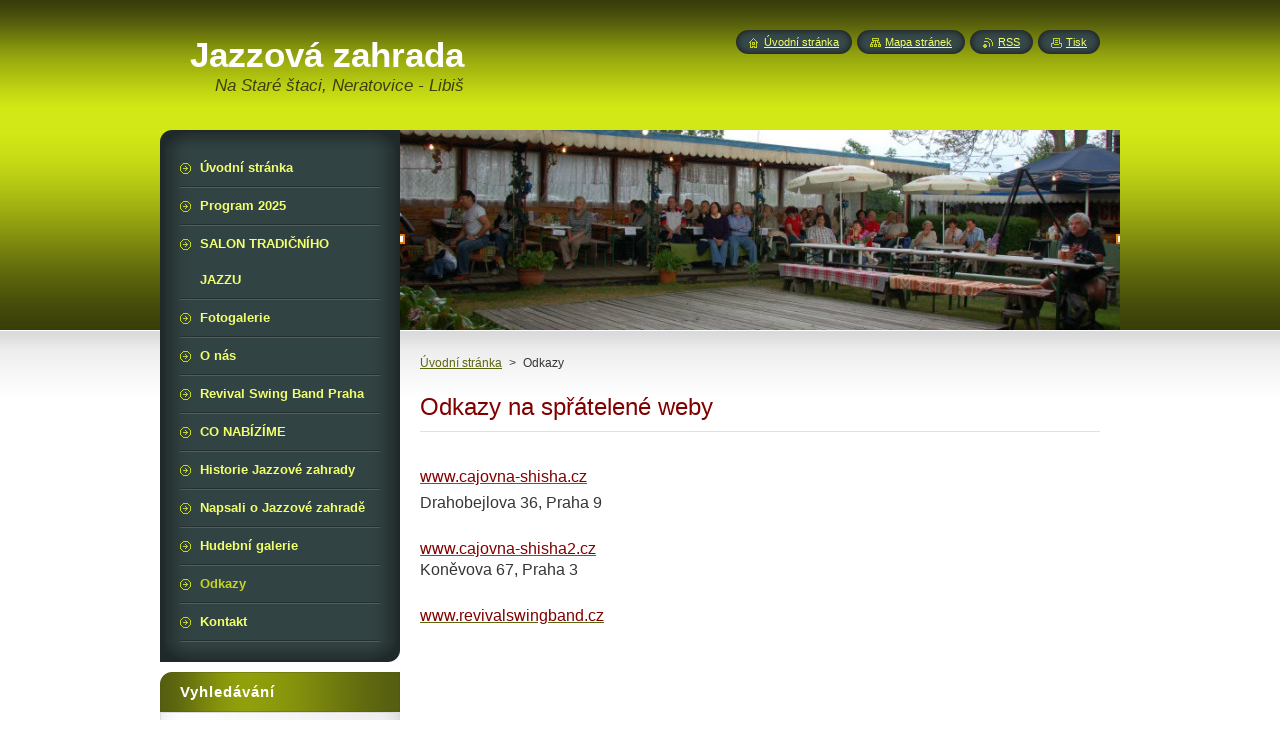

--- FILE ---
content_type: text/html; charset=UTF-8
request_url: https://jazzova-zahrada.webnode.cz/odkazy/
body_size: 7658
content:
<!--[if lte IE 9]><!DOCTYPE HTML PUBLIC "-//W3C//DTD HTML 4.01 Transitional//EN" "https://www.w3.org/TR/html4/loose.dtd"><![endif]-->
<!DOCTYPE html>
<!--[if IE]><html class="ie" lang="cs"><![endif]-->
<!--[if gt IE 9]><!--> 
<html lang="cs">
<!--<![endif]-->
    <head>
        <!--[if lt IE 8]><meta http-equiv="X-UA-Compatible" content="IE=EmulateIE7"><![endif]--><!--[if IE 8]><meta http-equiv="X-UA-Compatible" content="IE=EmulateIE8"><![endif]--><!--[if IE 9]><meta http-equiv="X-UA-Compatible" content="IE=EmulateIE9"><![endif]-->
        <base href="https://jazzova-zahrada.webnode.cz/">
  <meta charset="utf-8">
  <meta name="description" content="">
  <meta name="keywords" content="">
  <meta name="generator" content="Webnode">
  <meta name="apple-mobile-web-app-capable" content="yes">
  <meta name="apple-mobile-web-app-status-bar-style" content="black">
  <meta name="format-detection" content="telephone=no">
    <link rel="icon" type="image/svg+xml" href="/favicon.svg" sizes="any">  <link rel="icon" type="image/svg+xml" href="/favicon16.svg" sizes="16x16">  <link rel="icon" href="/favicon.ico">  <link rel="stylesheet" href="https://jazzova-zahrada.webnode.cz/wysiwyg/system.style.css">
<link rel="canonical" href="https://jazzova-zahrada.webnode.cz/odkazy/">
<script type="text/javascript">(function(i,s,o,g,r,a,m){i['GoogleAnalyticsObject']=r;i[r]=i[r]||function(){
			(i[r].q=i[r].q||[]).push(arguments)},i[r].l=1*new Date();a=s.createElement(o),
			m=s.getElementsByTagName(o)[0];a.async=1;a.src=g;m.parentNode.insertBefore(a,m)
			})(window,document,'script','//www.google-analytics.com/analytics.js','ga');ga('create', 'UA-797705-6', 'auto',{"name":"wnd_header"});ga('wnd_header.set', 'dimension1', 'W1');ga('wnd_header.set', 'anonymizeIp', true);ga('wnd_header.send', 'pageview');var pageTrackerAllTrackEvent=function(category,action,opt_label,opt_value){ga('send', 'event', category, action, opt_label, opt_value)};</script>
  <link rel="alternate" type="application/rss+xml" href="http://jazzova-zahrada.cz/rss/all.xml" title="Všechny články">
<!--[if lte IE 9]><style type="text/css">.cke_skin_webnode iframe {vertical-align: baseline !important;}</style><![endif]-->
        <title>Odkazy :: Jazzová zahrada</title>
        <meta name="robots" content="index, follow">
        <meta name="googlebot" content="index, follow">
        <link href="/css/style.css" rel="stylesheet" type="text/css" media="screen,projection,handheld,tv">
        <link href="https://d11bh4d8fhuq47.cloudfront.net/_system/skins/v8/50000949/css/print.css" rel="stylesheet" type="text/css" media="print">
        <script type="text/javascript" src="https://d11bh4d8fhuq47.cloudfront.net/_system/skins/v8/50000949/js/functions.js"></script>
        <!--[if IE]>
            <script type="text/javascript" src="https://d11bh4d8fhuq47.cloudfront.net/_system/skins/v8/50000949/js/functions-ie.js"></script>
        <![endif]-->
        <!--[if IE 6]>
            <script type="text/javascript" src="https://d11bh4d8fhuq47.cloudfront.net/_system/skins/v8/50000949/js/png.js"></script>
            <script type="text/javascript">
                DD_belatedPNG.fix('#menuzone, #menuzoneBottom, .homepage, .sitemap, .rss, .print, .homepage span, .sitemap span, .rss span, .print span, #sidebar .boxTitle, #fulltextSearchText, #fulltextSearchButton, #leftSide .boxTitle');
            </script>
        <![endif]-->
    
				<script type="text/javascript">
				/* <![CDATA[ */
					
					if (typeof(RS_CFG) == 'undefined') RS_CFG = new Array();
					RS_CFG['staticServers'] = new Array('https://d11bh4d8fhuq47.cloudfront.net/');
					RS_CFG['skinServers'] = new Array('https://d11bh4d8fhuq47.cloudfront.net/');
					RS_CFG['filesPath'] = 'https://jazzova-zahrada.webnode.cz/_files/';
					RS_CFG['filesAWSS3Path'] = 'https://a267281121.cbaul-cdnwnd.com/46de0b2e35e8888da07ac8272e7bebe5/';
					RS_CFG['lbClose'] = 'Zavřít';
					RS_CFG['skin'] = 'default';
					if (!RS_CFG['labels']) RS_CFG['labels'] = new Array();
					RS_CFG['systemName'] = 'Webnode';
						
					RS_CFG['responsiveLayout'] = 0;
					RS_CFG['mobileDevice'] = 0;
					RS_CFG['labels']['copyPasteSource'] = 'Více zde:';
					
				/* ]]> */
				</script><style type="text/css">/* <![CDATA[ */#fb7iffd140bg {position: absolute;font-size: 13px !important;font-family: "Arial", helvetica, sans-serif !important;white-space: nowrap;z-index: 2147483647;-webkit-user-select: none;-khtml-user-select: none;-moz-user-select: none;-o-user-select: none;user-select: none;}#j86v7cp1bc {position: relative;top: -14px;}* html #j86v7cp1bc { top: -11px; }#j86v7cp1bc a { text-decoration: none !important; }#j86v7cp1bc a:hover { text-decoration: underline !important; }#fi709af2l {z-index: 2147483647;display: inline-block !important;font-size: 16px;padding: 7px 59px 9px 59px;background: transparent url(https://d11bh4d8fhuq47.cloudfront.net/img/footer/footerButtonWebnodeHover.png?ph=a267281121) top left no-repeat;height: 18px;cursor: pointer;}* html #fi709af2l { height: 36px; }#fi709af2l:hover { background: url(https://d11bh4d8fhuq47.cloudfront.net/img/footer/footerButtonWebnode.png?ph=a267281121) top left no-repeat; }#glj34799t7k { display: none; }#g232c388 {z-index: 3000;text-align: left !important;position: absolute;height: 88px;font-size: 13px !important;color: #ffffff !important;font-family: "Arial", helvetica, sans-serif !important;overflow: hidden;cursor: pointer;}#g232c388 a {color: #ffffff !important;}#a8bd4hb36 {color: #36322D !important;text-decoration: none !important;font-weight: bold !important;float: right;height: 31px;position: absolute;top: 19px;right: 15px;cursor: pointer;}#bnfg76el6 { float: right; padding-right: 27px; display: block; line-height: 31px; height: 31px; background: url(https://d11bh4d8fhuq47.cloudfront.net/img/footer/footerButton.png?ph=a267281121) top right no-repeat; white-space: nowrap; }#a0311a186f0 { position: relative; left: 1px; float: left; display: block; width: 15px; height: 31px; background: url(https://d11bh4d8fhuq47.cloudfront.net/img/footer/footerButton.png?ph=a267281121) top left no-repeat; }#a8bd4hb36:hover { color: #36322D !important; text-decoration: none !important; }#a8bd4hb36:hover #bnfg76el6 { background: url(https://d11bh4d8fhuq47.cloudfront.net/img/footer/footerButtonHover.png?ph=a267281121) top right no-repeat; }#a8bd4hb36:hover #a0311a186f0 { background: url(https://d11bh4d8fhuq47.cloudfront.net/img/footer/footerButtonHover.png?ph=a267281121) top left no-repeat; }#i7gg1di0gst6 {padding-right: 11px;padding-right: 11px;float: right;height: 60px;padding-top: 18px;background: url(https://d11bh4d8fhuq47.cloudfront.net/img/footer/footerBubble.png?ph=a267281121) top right no-repeat;}#b0e3l2945 {float: left;width: 18px;height: 78px;background: url(https://d11bh4d8fhuq47.cloudfront.net/img/footer/footerBubble.png?ph=a267281121) top left no-repeat;}* html #fi709af2l { filter: progid:DXImageTransform.Microsoft.AlphaImageLoader(src='https://d11bh4d8fhuq47.cloudfront.net/img/footer/footerButtonWebnode.png?ph=a267281121'); background: transparent; }* html #fi709af2l:hover { filter: progid:DXImageTransform.Microsoft.AlphaImageLoader(src='https://d11bh4d8fhuq47.cloudfront.net/img/footer/footerButtonWebnodeHover.png?ph=a267281121'); background: transparent; }* html #i7gg1di0gst6 { height: 78px; background-image: url(https://d11bh4d8fhuq47.cloudfront.net/img/footer/footerBubbleIE6.png?ph=a267281121);  }* html #b0e3l2945 { background-image: url(https://d11bh4d8fhuq47.cloudfront.net/img/footer/footerBubbleIE6.png?ph=a267281121);  }* html #bnfg76el6 { background-image: url(https://d11bh4d8fhuq47.cloudfront.net/img/footer/footerButtonIE6.png?ph=a267281121); }* html #a0311a186f0 { background-image: url(https://d11bh4d8fhuq47.cloudfront.net/img/footer/footerButtonIE6.png?ph=a267281121); }* html #a8bd4hb36:hover #rbcGrSigTryButtonRight { background-image: url(https://d11bh4d8fhuq47.cloudfront.net/img/footer/footerButtonHoverIE6.png?ph=a267281121);  }* html #a8bd4hb36:hover #rbcGrSigTryButtonLeft { background-image: url(https://d11bh4d8fhuq47.cloudfront.net/img/footer/footerButtonHoverIE6.png?ph=a267281121);  }/* ]]> */</style><script type="text/javascript" src="https://d11bh4d8fhuq47.cloudfront.net/_system/client/js/compressed/frontend.package.1-3-108.js?ph=a267281121"></script><style type="text/css">#content .diskuze label.postTextLabel {display: inherit !important;}</style></head>
    <body>
    <div id="siteBg">
        <div id="site">
            
            <!-- HEADER -->
            <div id="header">
                <div id="logozone">
                    <div id="logo"><a href="home/" title="Přejít na úvodní stránku."><span id="rbcSystemIdentifierLogo">Jazzová zahrada</span></a></div>                    <p id="moto"><span id="rbcCompanySlogan" class="rbcNoStyleSpan">Na Staré štaci, Neratovice - Libiš</span></p>
                </div>
            </div>
            <!-- /HEADER -->

            <div class="cleaner"><!-- / --></div>

            <!-- MAIN -->
            <div id="mainWide">
                <div id="mainContent">

                    <div id="contentRow">
                        <!-- ILLUSTRATION -->
                        <div id="illustration">
                            <img src="https://a267281121.cbaul-cdnwnd.com/46de0b2e35e8888da07ac8272e7bebe5/200000351-69c796ac1f/50000000.jpg?ph=a267281121" width="720" height="200" alt="">                        </div>
                        <!-- /ILLUSTRATION -->

                        <div class="cleaner"><!-- / --></div>

                        <!-- CONTENT -->
                        <div id="content">

                            <!-- NAVIGATOR -->
                            <div id="pageNavigator" class="rbcContentBlock">        <div id="navizone" class="navigator">                       <a class="navFirstPage" href="/home/">Úvodní stránka</a>      <span><span> &gt; </span></span>          <span id="navCurrentPage">Odkazy</span>               </div>              <div class="cleaner"><!-- / --></div>        </div>                            <!-- /NAVIGATOR -->

                            <div class="cleaner"><!-- / --></div>

                            

      <div class="box wsw">
          <div class="boxContentBorder"><div class="boxContent">

		<h1><span style="color:#800000;">Odkazy na spřátelené weby</span></h1>
<p>&nbsp;</p>
<p><a href="http://www.cajovna-shisha.cz" rel="nofollow" style="font-size: 16px;" target="_blank"><span style="color:#800000;">www.cajovna-shisha.cz</span></a></p>
<p><span style="font-size:16px;">Drahobejlova 36, Praha 9</span></p>
<p><br>
<span style="font-size:16px;"><a href="http://www.cajovna-shisha2.cz" rel="nofollow" target="_blank"><span style="color:#800000;">www.cajovna-shisha2.cz</span></a><br>
Koněvova 67, Praha 3</span></p>
<p><br>
<span style="font-size:16px;"><a href="http://www.revivalswingband.cz" rel="nofollow"><span style="color:#800000;">www.revivalswingband.cz</span></a></span></p>
<p>&nbsp;</p>
<p>&nbsp;</p>

                       
          </div></div>
        </div>
      
        <div class="cleaner"><!-- / --></div>

		
                            <div class="cleaner"><!-- / --></div>

                        </div>
                        <!-- /CONTENT -->
                    </div>

                    <!-- SIDEBAR -->
                    <div id="sidebar">
   
                        <!-- MENU -->
                        


      <div id="menuzone">
        <div id="menuzoneBottom">
            <div id="menuzoneContent">


		<ul class="menu">
	<li class="first">
  
      <a href="/home/">
    
      <span>Úvodní stránka</span>
      
  </a>
  
  </li>
	<li>
  
      <a href="/program-2025/">
    
      <span>Program 2025</span>
      
  </a>
  
  </li>
	<li>
  
      <a href="/festivaly-stj/">
    
      <span>SALON TRADIČNÍHO JAZZU</span>
      
  </a>
  
  </li>
	<li>
  
      <a href="/fotogalerie/">
    
      <span>Fotogalerie</span>
      
  </a>
  
  </li>
	<li>
  
      <a href="/o-nas/">
    
      <span>O nás</span>
      
  </a>
  
  </li>
	<li>
  
      <a href="/nase-vlastni-kapela-revival-swing-band-praha/">
    
      <span>Revival Swing Band Praha</span>
      
  </a>
  
  </li>
	<li>
  
      <a href="/nabidka-akci/">
    
      <span>CO NABÍZÍME</span>
      
  </a>
  
  </li>
	<li>
  
      <a href="/historie-jazzove-zahrady/">
    
      <span>Historie Jazzové zahrady</span>
      
  </a>
  
  </li>
	<li>
  
      <a href="/napsali-o-jazzove-zahrade/">
    
      <span>Napsali o Jazzové zahradě</span>
      
  </a>
  
  </li>
	<li>
  
      <a href="/hudebni-galerie/">
    
      <span>Hudební galerie</span>
      
  </a>
  
  </li>
	<li class="open selected activeSelected">
  
      <a href="/odkazy/">
    
      <span>Odkazy</span>
      
  </a>
  
  </li>
	<li class="last">
  
      <a href="/kontakt/">
    
      <span>Kontakt</span>
      
  </a>
  
  </li>
</ul>

            </div>
         </div>
      </div>

					
                        <!-- /MENU -->

                        <div class="cleaner"><!-- / --></div>

                        <!-- SEARCH -->
                        

		  <div class="box ">
        <div class="boxTitle"><h2>Vyhledávání</h2></div>
        <div class="boxContentBorder"><div class="boxContent">

		<form action="/search/" method="get" id="fulltextSearch">
        
        <input type="text" name="text" id="fulltextSearchText">
        <input id="fulltextSearchButton" type="image" src="https://d11bh4d8fhuq47.cloudfront.net/_system/skins/v8/50000949/img/search_btn.png" title="Hledat">
        <div class="cleaner"><!-- / --></div> 

		</form>

       </div></div>
      </div>

		                        <!-- /SEARCH -->

                        <div class="cleaner"><!-- / --></div>

                        <!-- CONTACT -->
                        

      <div class="box contact">
        <div class="boxTitle"><h2>Kontakt</h2></div>
        <div class="boxContentBorder"><div class="boxContent">
          
		

      <p><strong>Spolek přátel tradičního jazzu a swingu z.s.</strong></p>
      
      
      <p class="address">Jaroslava a Antonín Šilhavých<br />
Na Staré štaci 56<br />
277 17  Libiš<br />
Česká republika</p>

	            
      
      
      <p class="phone">+420 603 441 769<br />
+420 603 477 801<br />
</p>

	
      
	
	    <p class="email"><a href="&#109;&#97;&#105;&#108;&#116;&#111;:&#114;&#101;&#118;&#105;&#118;&#97;&#108;&#46;&#115;&#119;&#105;&#110;&#103;&#64;&#115;&#101;&#122;&#110;&#97;&#109;&#46;&#99;&#122;"><span id="rbcContactEmail">&#114;&#101;&#118;&#105;&#118;&#97;&#108;&#46;&#115;&#119;&#105;&#110;&#103;&#64;&#115;&#101;&#122;&#110;&#97;&#109;&#46;&#99;&#122;</span></a></p>

	           

		
                   
        </div></div>
      </div> 

					
                        <!-- /CONTACT -->

                        <div class="cleaner"><!-- / --></div>

                        

      <div class="box wsw">
          <div class="boxContentBorder"><div class="boxContent">

		
                       
          </div></div>
        </div>
      
        <div class="cleaner"><!-- / --></div>

		
                        
                        <div class="cleaner"><!-- / --></div>

                    </div>
                    <!-- /SIDEBAR -->

                    <hr class="cleaner">

                </div><!-- mainContent -->

            </div>
            <!-- MAIN -->        
            
            <!-- FOOTER -->
            <div id="footer">
                <div id="footerContent">
                    <div id="footerLeft">
                        <span id="rbcFooterText" class="rbcNoStyleSpan">© 2012-2024  Všechna práva vyhrazena. Správce stránek: H+J</span>                    </div>
                    <div id="footerRight">
                        <span class="rbcSignatureText"><a rel="nofollow" href="https://www.webnode.cz?utm_source=text&amp;utm_medium=footer&amp;utm_campaign=free4">Tvorba webových stránek zdarma</a><a id="fi709af2l" rel="nofollow" href="https://www.webnode.cz?utm_source=button&amp;utm_medium=footer&amp;utm_campaign=free4"><span id="glj34799t7k">Webnode</span></a></span>                    </div>
                </div>
            </div>
            <!-- /FOOTER -->
          
            <!-- LANG -->
            <div id="lang">
                <div id="languageSelect"></div>			
            </div>
            <!-- /LANG -->
            
            <!-- LINKS -->
            <div id="link">
                <span class="homepage"><span><a href="home/" title="Přejít na úvodní stránku.">Úvodní stránka</a></span></span>
                <span class="sitemap"><span><a href="/sitemap/" title="Přejít na mapu stránek.">Mapa stránek</a></span></span>
                <span class="rss"><span><a href="/rss/" title="RSS kanály">RSS</a></span></span>
                <span class="print"><span><a href="#" onclick="window.print(); return false;" title="Vytisknout stránku">Tisk</a></span></span>
            </div>
            <!-- /LINKS -->
           

        </div>
        <div class="cleaner"><!-- / --></div>
    </div>

    <script type="text/javascript">
    /* <![CDATA[ */

        RubicusFrontendIns.addObserver
	({
            onContentChange: function ()
            {
            	setContentSize();                
            },

            onStartSlideshow: function()
            {
                $('slideshowControl').innerHTML	= '<span>Pozastavit prezentaci<'+'/span>';
		$('slideshowControl').title = 'Pozastavit automatické procházení obrázků';
		$('slideshowControl').onclick = RubicusFrontendIns.stopSlideshow.bind(RubicusFrontendIns);
            },

            onStopSlideshow: function()
            {
                $('slideshowControl').innerHTML	= '<span>Spustit prezentaci<'+'/span>';
		$('slideshowControl').title = 'Spustit automatické procházení obrázků';
		$('slideshowControl').onclick = RubicusFrontendIns.startSlideshow.bind(RubicusFrontendIns);
            },

            onShowImage: function()
            {
                if (RubicusFrontendIns.isSlideshowMode())
		{
                    $('slideshowControl').innerHTML = '<span>Pozastavit prezentaci<'+'/span>';
                    $('slideshowControl').title	= 'Pozastavit automatické procházení obrázků';
                    $('slideshowControl').onclick = RubicusFrontendIns.stopSlideshow.bind(RubicusFrontendIns);
		}
                setContentSize();
            }
	});

        if (!$('detailScript'))
        {
            window.onload = setContentSize;
        }
        document.body.onresize = setContentSize;
        window.onresize = setContentSize;

        RubicusFrontendIns.addFileToPreload('https://d11bh4d8fhuq47.cloudfront.net/_system/skins/v8/50000949/img/loading.gif');

    /* ]]> */
    </script>

  <div id="rbcFooterHtml"></div><div style="display: none;" id="fb7iffd140bg"><span id="j86v7cp1bc">&nbsp;</span></div><div id="g232c388" style="display: none;"><a href="https://www.webnode.cz?utm_source=window&amp;utm_medium=footer&amp;utm_campaign=free4" rel="nofollow"><div id="b0e3l2945"><!-- / --></div><div id="i7gg1di0gst6"><div><strong id="g17094mj0kf">Vytvořte si vlastní web zdarma!</strong><br /><span id="h6dahae03gi5">Moderní webové stránky za 5 minut</span></div><span id="a8bd4hb36"><span id="a0311a186f0"><!-- / --></span><span id="bnfg76el6">Vyzkoušet</span></span></div></a></div><script type="text/javascript">/* <![CDATA[ */var dah59411 = {sig: $('fb7iffd140bg'),prefix: $('j86v7cp1bc'),btn : $('fi709af2l'),win : $('g232c388'),winLeft : $('b0e3l2945'),winLeftT : $('j1g18a636q'),winLeftB : $('tfd3as5cc'),winRght : $('i7gg1di0gst6'),winRghtT : $('j775fa041bb'),winRghtB : $('h4briugv'),tryBtn : $('a8bd4hb36'),tryLeft : $('a0311a186f0'),tryRght : $('bnfg76el6'),text : $('h6dahae03gi5'),title : $('g17094mj0kf')};dah59411.sig.appendChild(dah59411.btn);var cice7a618=0,f8991h6ba00h=0,h0k09b618he35i=0,g4jjkd3f13l,i7pjao2p=$$('.rbcSignatureText')[0],i6blhpa655l=false,iafoul03va;function frt3cp8f(){if (!i6blhpa655l && pageTrackerAllTrackEvent){pageTrackerAllTrackEvent('Signature','Window show - web',dah59411.sig.getElementsByTagName('a')[0].innerHTML);i6blhpa655l=true;}dah59411.win.show();h0k09b618he35i=dah59411.tryLeft.offsetWidth+dah59411.tryRght.offsetWidth+1;dah59411.tryBtn.style.width=parseInt(h0k09b618he35i)+'px';dah59411.text.parentNode.style.width = '';dah59411.winRght.style.width=parseInt(20+h0k09b618he35i+Math.max(dah59411.text.offsetWidth,dah59411.title.offsetWidth))+'px';dah59411.win.style.width=parseInt(dah59411.winLeft.offsetWidth+dah59411.winRght.offsetWidth)+'px';var wl=dah59411.sig.offsetLeft+dah59411.btn.offsetLeft+dah59411.btn.offsetWidth-dah59411.win.offsetWidth+12;if (wl<10){wl=10;}dah59411.win.style.left=parseInt(wl)+'px';dah59411.win.style.top=parseInt(f8991h6ba00h-dah59411.win.offsetHeight)+'px';clearTimeout(g4jjkd3f13l);}function eiad8qb28(){g4jjkd3f13l=setTimeout('dah59411.win.hide()',1000);}function l9gb7gdvz6(){var ph = RubicusFrontendIns.photoDetailHandler.lightboxFixed?document.getElementsByTagName('body')[0].offsetHeight/2:RubicusFrontendIns.getPageSize().pageHeight;dah59411.sig.show();cice7a618=0;f8991h6ba00h=0;if (i7pjao2p&&i7pjao2p.offsetParent){var obj=i7pjao2p;do{cice7a618+=obj.offsetLeft;f8991h6ba00h+=obj.offsetTop;} while (obj = obj.offsetParent);}if ($('rbcFooterText')){dah59411.sig.style.color = $('rbcFooterText').getStyle('color');dah59411.sig.getElementsByTagName('a')[0].style.color = $('rbcFooterText').getStyle('color');}dah59411.sig.style.width=parseInt(dah59411.prefix.offsetWidth+dah59411.btn.offsetWidth)+'px';if (cice7a618<0||cice7a618>document.body.offsetWidth){cice7a618=(document.body.offsetWidth-dah59411.sig.offsetWidth)/2;}if (cice7a618>(document.body.offsetWidth*0.55)){dah59411.sig.style.left=parseInt(cice7a618+(i7pjao2p?i7pjao2p.offsetWidth:0)-dah59411.sig.offsetWidth)+'px';}else{dah59411.sig.style.left=parseInt(cice7a618)+'px';}if (f8991h6ba00h<=0 || RubicusFrontendIns.photoDetailHandler.lightboxFixed){f8991h6ba00h=ph-5-dah59411.sig.offsetHeight;}dah59411.sig.style.top=parseInt(f8991h6ba00h-5)+'px';}function e82b23fa4hhk(){if (iafoul03va){clearTimeout(iafoul03va);}iafoul03va = setTimeout('l9gb7gdvz6()', 10);}Event.observe(window,'load',function(){if (dah59411.win&&dah59411.btn){if (i7pjao2p){if (i7pjao2p.getElementsByTagName("a").length > 0){dah59411.prefix.innerHTML = i7pjao2p.innerHTML + '&nbsp;';}else{dah59411.prefix.innerHTML = '<a href="https://www.webnode.cz?utm_source=text&amp;utm_medium=footer&amp;utm_content=cz-web-0&amp;utm_campaign=signature" rel="nofollow">'+i7pjao2p.innerHTML + '</a>&nbsp;';}i7pjao2p.style.visibility='hidden';}else{if (pageTrackerAllTrackEvent){pageTrackerAllTrackEvent('Signature','Missing rbcSignatureText','jazzova-zahrada.webnode.cz');}}l9gb7gdvz6();setTimeout(l9gb7gdvz6, 500);setTimeout(l9gb7gdvz6, 1000);setTimeout(l9gb7gdvz6, 5000);Event.observe(dah59411.btn,'mouseover',frt3cp8f);Event.observe(dah59411.win,'mouseover',frt3cp8f);Event.observe(dah59411.btn,'mouseout',eiad8qb28);Event.observe(dah59411.win,'mouseout',eiad8qb28);Event.observe(dah59411.win,'click',function(){if (pageTrackerAllTrackEvent){pageTrackerAllTrackEvent('Signature','Window click - web','Vytvořte si vlastní web zdarma!',0);}document/*gbdcoohd*/.location.href='https://www.webnode.cz?utm_source=window&utm_medium=footer&utm_content=cz-web-0&utm_campaign=signature';});Event.observe(window, 'resize', e82b23fa4hhk);Event.observe(document.body, 'resize', e82b23fa4hhk);RubicusFrontendIns.addObserver({onResize: e82b23fa4hhk});RubicusFrontendIns.addObserver({onContentChange: e82b23fa4hhk});RubicusFrontendIns.addObserver({onLightboxUpdate: l9gb7gdvz6});Event.observe(dah59411.btn, 'click', function(){if (pageTrackerAllTrackEvent){pageTrackerAllTrackEvent('Signature','Button click - web',dah59411.sig.getElementsByTagName('a')[0].innerHTML);}});Event.observe(dah59411.tryBtn, 'click', function(){if (pageTrackerAllTrackEvent){pageTrackerAllTrackEvent('Signature','Try Button click - web','Vytvořte si vlastní web zdarma!',0);}});}});RubicusFrontendIns.addFileToPreload('https://d11bh4d8fhuq47.cloudfront.net/img/footer/footerButtonWebnode.png?ph=a267281121');RubicusFrontendIns.addFileToPreload('https://d11bh4d8fhuq47.cloudfront.net/img/footer/footerButton.png?ph=a267281121');RubicusFrontendIns.addFileToPreload('https://d11bh4d8fhuq47.cloudfront.net/img/footer/footerButtonHover.png?ph=a267281121');RubicusFrontendIns.addFileToPreload('https://d11bh4d8fhuq47.cloudfront.net/img/footer/footerBubble.png?ph=a267281121');if (Prototype.Browser.IE){RubicusFrontendIns.addFileToPreload('https://d11bh4d8fhuq47.cloudfront.net/img/footer/footerBubbleIE6.png?ph=a267281121');RubicusFrontendIns.addFileToPreload('https://d11bh4d8fhuq47.cloudfront.net/img/footer/footerButtonHoverIE6.png?ph=a267281121');}RubicusFrontendIns.copyLink = 'https://www.webnode.cz';RS_CFG['labels']['copyPasteBackLink'] = 'Vytvořte si vlastní stránky zdarma:';/* ]]> */</script><script type="text/javascript">var keenTrackerCmsTrackEvent=function(id){if(typeof _jsTracker=="undefined" || !_jsTracker){return false;};try{var name=_keenEvents[id];var keenEvent={user:{u:_keenData.u,p:_keenData.p,lc:_keenData.lc,t:_keenData.t},action:{identifier:id,name:name,category:'cms',platform:'WND1',version:'2.1.157'},browser:{url:location.href,ua:navigator.userAgent,referer_url:document.referrer,resolution:screen.width+'x'+screen.height,ip:'18.97.9.168'}};_jsTracker.jsonpSubmit('PROD',keenEvent,function(err,res){});}catch(err){console.log(err)};};</script></body>
</html>

